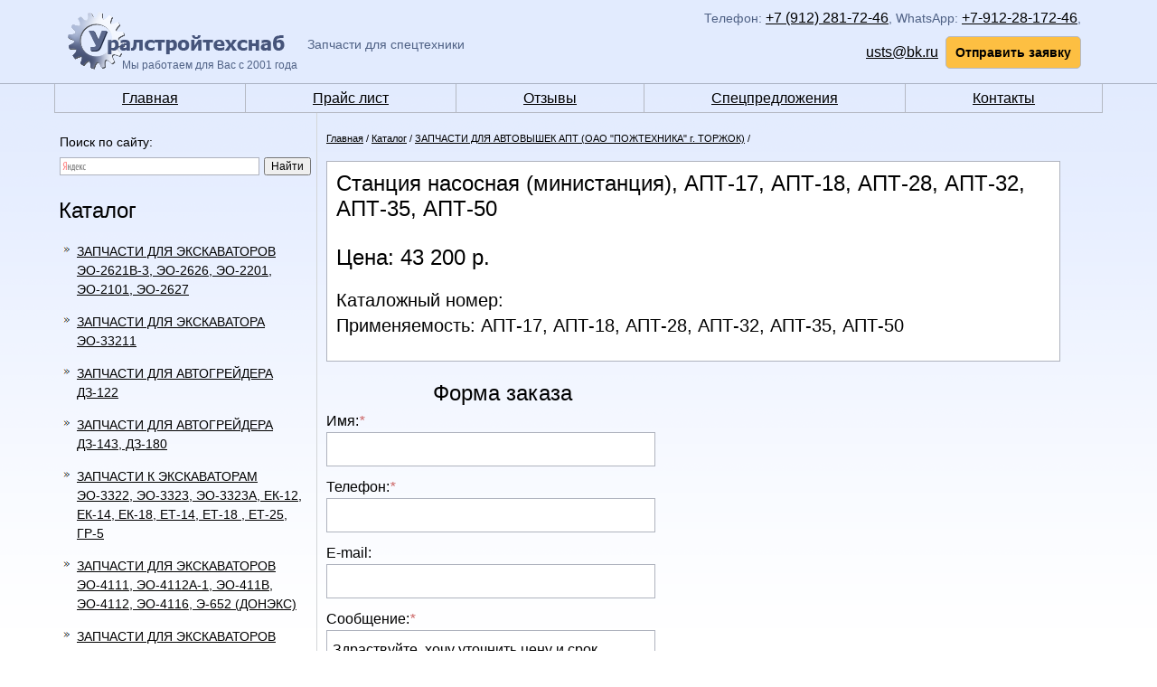

--- FILE ---
content_type: text/html; charset=windows-1251
request_url: http://www.usts-ekb.ru/catalog/zapchasti_dlya_avtovishek_apt_oao__pozhtehnika__g_torzhok/?prod_id=493&prod_name=%D1%F2%E0%ED%F6%E8%FF%2B%ED%E0%F1%EE%F1%ED%E0%FF%2B%28%EC%E8%ED%E8%F1%F2%E0%ED%F6%E8%FF%29
body_size: 6757
content:


    <!doctype html>

    <html xmlns="http://www.w3.org/1999/xhtml">

    <head>
        <meta name="viewport" content="width=400, initial-scale=0.72">
        <title>Станция насосная (министанция), АПТ-17, АПТ-18, АПТ-28, АПТ-32, АПТ-35, АПТ-50 — Запчасти для автовышек АПТ (ОАО &quot;ПОЖТЕХНИКА&quot; г. ТОРЖОК)</title>
        <meta name="title" content="Станция насосная (министанция), АПТ-17, АПТ-18, АПТ-28, АПТ-32, АПТ-35, АПТ-50 — Запчасти для автовышек АПТ (ОАО &quot;ПОЖТЕХНИКА&quot; г. ТОРЖОК)">
        <meta name="description" content="Компания Уралстройтехснаб предлагает апчасти для автовышек АПТ с доставкой по России">
        <meta name="keywords" http-equiv="keywords" content="Запчасти для автовышек АПТ">
        <meta http-equiv="Content-Type" content="text/html; charset=windows-1251">
        <meta http-equiv="Content-Language" content="ru">
        <meta name="format-detection" content="telephone=no">
        <meta name="robots" content="index,follow">

        <meta name="robots" content="index,follow">
<meta name='yandex-verification' content='5e4060ef521fb924' />
<meta name="yandex-verification" content="2524632fa2552d2c" />
<!-- Yandex.Metrika counter -->
<script type="text/javascript" >
   (function(m,e,t,r,i,k,a){m[i]=m[i]||function(){(m[i].a=m[i].a||[]).push(arguments)};
   m[i].l=1*new Date();k=e.createElement(t),a=e.getElementsByTagName(t)[0],k.async=1,k.src=r,a.parentNode.insertBefore(k,a)})
   (window, document, "script", "https://mc.yandex.ru/metrika/tag.js", "ym");

   ym(13245508, "init", {
        clickmap:true,
        trackLinks:true,
        accurateTrackBounce:true,
        webvisor:true
   });
</script>
<noscript><div><img src="https://mc.yandex.ru/watch/13245508" style="position:absolute; left:-9999px;" alt="" /></div></noscript>
<!-- /Yandex.Metrika counter -->

        <base href="http://www.usts-ekb.ru/"><!--[if IE]></base><![endif]-->

        <link rel="stylesheet" href="template/file/style.css?v=1618832942" type="text/css">
        <link rel="stylesheet" href="template/file/media.css?v=1618832942" type="text/css">
        <link rel="stylesheet" href="template/file/font-awesome/css/font-awesome.min.css"/>
        <link rel="stylesheet" href="template/file/css_scrolltop/image.css" type="text/css">
        <!--[if lte IE 7]><link rel="stylesheet" href="template/file/style_ie6.css" type="text/css"><![endif]-->

        <script type="text/javascript" src="https://ajax.googleapis.com/ajax/libs/jquery/1.6.2/jquery.min.js"></script>
        <script type="text/javascript" src="template/file/site.js"></script>
        <script type="text/javascript" src="template/file/transfers.js"></script>
        <script src="template/file/jquery.scrollup.js"></script>
        <script type="text/javascript">!window.jQuery && document.write(unescape('%3Cscript src="site_engine/lib/jquery.js"%3E%3C/script%3E'))</script>


    </head>

<body>

<!--[if lte IE 7]><script type="text/javascript" src="site_engine/lib/noie6.js"></script><![endif]-->





<div id="wrapper_bg">


   

<a href="#" class="menu-header-mob">

    <i class="fa fa-bars"></i>

</a>

<div class="mobile-menu-container">

    <ul class="mobile-menu">
        <li><a href="main/" >Главная</a></li><li><a href="price/" >Прайс лист</a></li><li><a href="otzivi/" >Отзывы</a></li><li><a href="spec/" >Спецпредложения</a></li><li><a href="contacts/" >Контакты</a></li>    </ul>

    <div id="search">

        <p style="margin: 0 0 0 6px;">Поиск по сайту:</p>

        <div class="ya-site-form ya-site-form_inited_no" onclick="return {'action':'http://www.usts-ekb.ru/search/','arrow':false,'bg':'transparent','fontsize':12,'fg':'#000000','language':'ru','logo':'rb','publicname':'Поиск по сайту','suggest':true,'target':'_self','tld':'ru','type':2,'usebigdictionary':true,'searchid':2264732,'input_fg':'#000000','input_bg':'#ffffff','input_fontStyle':'normal','input_fontWeight':'normal','input_placeholder':null,'input_placeholderColor':'#000000','input_borderColor':'#afb3be'}"><form action="https://yandex.ru/search/site/" method="get" target="_self"><input type="hidden" name="searchid" value="2264732"/><input type="hidden" name="l10n" value="ru"/><input type="hidden" name="reqenc" value=""/><input type="search" name="text" value=""/><input type="submit" value="Найти"/></form></div><style type="text/css">.ya-page_js_yes .ya-site-form_inited_no { display: none; }</style><script type="text/javascript">(function(w,d,c){var s=d.createElement('script'),h=d.getElementsByTagName('script')[0],e=d.documentElement;if((' '+e.className+' ').indexOf(' ya-page_js_yes ')===-1){e.className+=' ya-page_js_yes';}s.type='text/javascript';s.async=true;s.charset='utf-8';s.src=(d.location.protocol==='https:'?'https:':'http:')+'//site.yandex.net/v2.0/js/all.js';h.parentNode.insertBefore(s,h);(w[c]||(w[c]=[])).push(function(){Ya.Site.Form.init()})})(window,document,'yandex_site_callbacks');</script>

    </div>

    <div id="phone-mobile">

        <p>Телефон:<span>&nbsp;<span><span style="font-family: arial, helvetica, sans-serif; font-size: 12pt;"><a href="tel:+79122817246">+7 (912) 281-72-46</a></span>,&nbsp;</span></span>WhatsApp:&nbsp;<span style="font-family: arial, helvetica, sans-serif; font-size: 12pt;"><a style="font-size: 12pt;" href="https://wa.me/79122817246">+7-912-28-172-46</a></span>,&nbsp;</p>
<p><span style="font-size: 12pt; color: #6c7484;"><a href="mailto:usts@bk.ru">usts@bk.ru</a> &nbsp;</span><a class="orange_button" href="feedback/">Отправить заявку</a>&nbsp;</p>
    </div>


</div>

<div class="header_container">

        
<div id="header">


    <a href="/" id="logo">

        <img src="images/logo.png" alt="logo"  />
        <span>Мы работаем для Вас с 2001 года</span>

    </a>



    <div id="logo_text">Запчасти для спецтехники</div>



    <div id="phone">

        <p>Телефон:<span>&nbsp;<span><span style="font-family: arial, helvetica, sans-serif; font-size: 12pt;"><a href="tel:+79122817246">+7 (912) 281-72-46</a></span>,&nbsp;</span></span>WhatsApp:&nbsp;<span style="font-family: arial, helvetica, sans-serif; font-size: 12pt;"><a style="font-size: 12pt;" href="https://wa.me/79122817246">+7-912-28-172-46</a></span>,&nbsp;</p>
<p><span style="font-size: 12pt; color: #6c7484;"><a href="mailto:usts@bk.ru">usts@bk.ru</a> &nbsp;</span><a class="orange_button" href="feedback/">Отправить заявку</a>&nbsp;</p>
    </div>

</div>
</div>    

<div id="wrapper">
    

<!--    <div id="image">

        <div id="black_line">

            <div class="button">

                <a href="/" class="button_home"></a>

            </div>

            <div class="button">

                <a href="/feedback" class="button_feedback"></a>

            </div>

            <div class="button">

                <a href="/sitemap" class="button_sitemap"></a>

            </div>                          

        </div>

    </div>-->



    <div class="clear"></div>





    <div class="menu">

        <ul id="main_menu">

            <li><a href="/">Главная</a></li><li><a href="javascript:goPage('price/')">Прайс лист</a></li><li><a href="javascript:goPage('otzivi/')">Отзывы</a></li><li><a href="javascript:goPage('spec/')">Спецпредложения</a></li><li><a href="javascript:goPage('contacts/')">Контакты</a></li>
        </ul>

    </div>



    <div id="content">

        <div id="content_left">



            <div id="search">

                <p style="margin: 0 0 0 6px;">Поиск по сайту:</p>

                <div class="ya-site-form ya-site-form_inited_no" onclick="return {'action':'http://www.usts-ekb.ru/search/','arrow':false,'bg':'transparent','fontsize':12,'fg':'#000000','language':'ru','logo':'rb','publicname':'Поиск по сайту','suggest':true,'target':'_self','tld':'ru','type':2,'usebigdictionary':true,'searchid':2264732,'input_fg':'#000000','input_bg':'#ffffff','input_fontStyle':'normal','input_fontWeight':'normal','input_placeholder':null,'input_placeholderColor':'#000000','input_borderColor':'#afb3be'}"><form action="https://yandex.ru/search/site/" method="get" target="_self"><input type="hidden" name="searchid" value="2264732"/><input type="hidden" name="l10n" value="ru"/><input type="hidden" name="reqenc" value=""/><input type="search" name="text" value=""/><input type="submit" value="Найти"/></form></div><style type="text/css">.ya-page_js_yes .ya-site-form_inited_no { display: none; }</style><script type="text/javascript">(function(w,d,c){var s=d.createElement('script'),h=d.getElementsByTagName('script')[0],e=d.documentElement;if((' '+e.className+' ').indexOf(' ya-page_js_yes ')===-1){e.className+=' ya-page_js_yes';}s.type='text/javascript';s.async=true;s.charset='utf-8';s.src=(d.location.protocol==='https:'?'https:':'http:')+'//site.yandex.net/v2.0/js/all.js';h.parentNode.insertBefore(s,h);(w[c]||(w[c]=[])).push(function(){Ya.Site.Form.init()})})(window,document,'yandex_site_callbacks');</script>

            </div>


                <ul id="menu_left">

                    

                    <span class="text_30px">Каталог</span>

                    <br /><br />

                <li><a href="catalog/zapchasti_dlya_ekskavatorov_eo-2621v-3__eo-2626__eo-2201__eo-2101__eo-2627/"><span class="arrow"></span>Запчасти для экскаваторов ЭО-2621В-3, ЭО-2626, ЭО-2201, ЭО-2101, ЭО-2627<span></span></a></li><li><a href="catalog/zapchasti_k_ekskavatoru_eo-33211/"><span class="arrow"></span>ЗАПЧАСТИ ДЛЯ ЭКСКАВАТОРА ЭО-33211<span></span></a></li><li><a href="catalog/zapchasti_dlya_avtogrejdera_dz-122/"><span class="arrow"></span>ЗАПЧАСТИ ДЛЯ АВТОГРЕЙДЕРА ДЗ-122<span></span></a></li><li><a href="catalog/zapchasti_dlya_avtogrejdera_dz-143__dz-180/"><span class="arrow"></span>ЗАПЧАСТИ ДЛЯ АВТОГРЕЙДЕРА ДЗ-143, ДЗ-180<span></span></a></li><li><a href="catalog/zapchasti_k_ekskavatoram_eo-3322__eo-3323__eo-3323a__ek-12__ek-14__ek-18__et-14__et-18___et-25__gr-5/"><span class="arrow"></span>ЗАПЧАСТИ К ЭКСКАВАТОРАМ ЭО-3322, ЭО-3323, ЭО-3323А, ЕК-12, ЕК-14, ЕК-18, ЕТ-14, ЕТ-18 , ЕТ-25, ГР-5<span></span></a></li><li><a href="catalog/zapchasti_dlya_ekskavatorov_eo-4111__eo-4112a-1__eo-411v__eo-4112__eo-4116__e-652_doneks/"><span class="arrow"></span>ЗАПЧАСТИ ДЛЯ ЭКСКАВАТОРОВ ЭО-4111, ЭО-4112А-1, ЭО-411В, ЭО-4112, ЭО-4116, Э-652 (ДОНЭКС)<span></span></a></li><li><a href="catalog/zapchasti_dlya_ekskavatorov_eo-4121__eo-4124__eo-4224__eo-4225_eo-4225a_g_kovrov/"><span class="arrow"></span>ЗАПЧАСТИ ДЛЯ ЭКСКАВАТОРОВ ЭО-4121, ЭО-4124, ЭО-4224, ЭО-4225,ЭО-4225А (г. Ковров)<span></span></a></li><li><a href="catalog/zapchasti_dlya_ekskavatorov_eo-5111__eo-5116__e-10011_eksko/"><span class="arrow"></span>ЗАПЧАСТИ ДЛЯ ЭКСКАВАТОРОВ ЭО-5111, ЭО-5116, Э-10011 (ЭКСКО)<span></span></a></li><li><a href="catalog/zapchasti_dlya_avtovishek_apt_oao__pozhtehnika__g_torzhok/" class="active"><span class="arrow"></span>ЗАПЧАСТИ ДЛЯ АВТОВЫШЕК АПТ (ОАО &quot;ПОЖТЕХНИКА&quot; г. ТОРЖОК)<span></span></a></li><li><a href="catalog/zapchasti_dlya_avtovishek_agp/"><span class="arrow"></span>ЗАПЧАСТИ ДЛЯ АВТОВЫШЕК АГП<span></span></a></li><li><a href="catalog/gidromotori/"><span class="arrow"></span>ГИДРОМОТОРЫ<span></span></a></li><li><a href="catalog/gidronasosi_nereguliruemie/"><span class="arrow"></span>ГИДРОНАСОСЫ НЕРЕГУЛИРУЕМЫЕ<span></span></a></li><li><a href="catalog/gidronasosi_reguliruemie/"><span class="arrow"></span>ГИДРОНАСОСЫ РЕГУЛИРУЕМЫЕ<span></span></a></li><li><a href="catalog/gidroapparatura/"><span class="arrow"></span>ГИДРОАППАРАТУРА<span></span></a></li><li><a href="catalog/gidroraspredeliteli/"><span class="arrow"></span>ГИДРОРАСПРЕДЕЛИТЕЛИ<span></span></a></li><li><a href="catalog/zapchasti_dlya_bul_dozera_t-130__t-170__b-10/"><span class="arrow"></span>ЗАПЧАСТИ для БУЛЬДОЗЕРа Т-130, Т-170, Б-10<span></span></a></li><li><a href="catalog/zapchasti_dlya_bul_dozera_t-330/"><span class="arrow"></span>ЗАПЧАСТИ для БУЛЬДОЗЕРА Т-330<span></span></a></li><li><a href="catalog/zapchasti_dlya_ekskavatora_eo-5126/"><span class="arrow"></span>Запчасти для экскаватора ЭО-5126<span></span></a></li><li><a href="catalog/zapchasti_dlya_katkov_du-47__du-48/"><span class="arrow"></span>Запчасти для катков ДУ-47, ДУ-48<span></span></a></li><li><a href="catalog/zapchasti_dlya_katkovdu-84__du-85/"><span class="arrow"></span>Запчасти для катков  ДУ-84, ДУ-85<span></span></a></li><li><a href="catalog/zapchasti_dlya_katkov-du-96__du-97/"><span class="arrow"></span>Запчасти для катков ДУ-96, ДУ-97<span></span></a></li><li><a href="catalog/zapchasti_dlya_katkovdu-98__du-98-1__du-99__du-100/"><span class="arrow"></span>Запчасти для катков ДУ-98, ДУ-98-1, ДУ-99, ДУ-100<span></span></a></li><li><a href="catalog/zapchasti_dlya_pogruzchikov_to-18__to-28/"><span class="arrow"></span>Запчасти для погрузчиков ТО-18, ТО-28<span></span></a></li><li><a href="catalog/gidromoloti/"><span class="arrow"></span>Гидромолоты<span></span></a></li><li><a href="catalog/zapchasti_dlya_pogruzchikov_foton_fl936f_a_takzhe_drugih_frontal_nih_pogruzchikov_s_dvigatelem_deut/"><span class="arrow"></span>Запчасти для погрузчиков Foton FL936F, а также других фронтальных погрузчиков с двигателем Deutz<span></span></a></li><li><a href="catalog/zapchasti_dlya_jcb/"><span class="arrow"></span>ЗАПЧАСТИ ДЛЯ JCB<span></span></a></li>


                </ul>

        </div>



        <div id="content_middle" class="content-middle-inner">



            <div id="breadcrumbs"><a href="/">Главная</a> / <a href="catalog/">Каталог</a> / <a href="catalog/zapchasti_dlya_avtovishek_apt_oao__pozhtehnika__g_torzhok/">ЗАПЧАСТИ ДЛЯ АВТОВЫШЕК АПТ (ОАО &quot;ПОЖТЕХНИКА&quot; г. ТОРЖОК)</a> / </div><script type="text/javascript" src="site_engine/lib/jquery.colorbox/jquery.colorbox-min.js"></script>
<script type="text/javascript"><!--

$(function() {
    $("a.colorbox").colorbox({opacity:.5,slideshow:true,slideshowAuto:false,slideshowSpeed:5500,maxWidth:"100%",maxHeight:"100%",slideshowStart:"слайдшоу",slideshowStop:"стоп",current:"{current}/{total}"});
    $("input.bas_add_col").click(
            function() {
                $(this).select()
            }).keyup(function(event) {
        id = $(this).attr("rel");
        $.getJSON("http://www.usts-ekb.ru/site_engine/module/basket/ajax_buy.php",
                {f1:$('#bas_add_txt' + id).val(),f2:$('#bas_add_url' + id).val(),f3:$('#bas_add_price' + id).val(),f4:$('#bas_add_col' + id).val(),f5:id,f6:$('#bas_add_adds' + id).val()},
                function(data) {
                    $('.basket_col').html(data.col);
                    $('.basket_price').html(data.price);
                    $('#in_basket' + id).html('<a href="basket/">в корзине</a>');
                }
        );
    });
    $("input.ajax_hide").hide();
});

//-->
</script>
<div class="prod_card_container"><h1 id="h1_page_head">Станция насосная (министанция), АПТ-17, АПТ-18, АПТ-28, АПТ-32, АПТ-35, АПТ-50</h1><table class="tbl_prod2" cellspacing="0"><tr><td class="prod2_txt"><div class="prod2_price">Цена: 43 200 р.</div><span class="catalog_number">Каталожный номер: </span><br /><span class="applicability">Применяемость: АПТ-17, АПТ-18, АПТ-28, АПТ-32, АПТ-35, АПТ-50</span></div><div class="prod2_descr"></div></td></tr></table></div><script type="text/javascript" src="/site_engine/lib/jquery-ui-1.8.14.custom.min.js"></script>

<!--<link rel="stylesheet" href="/template/file/ui-lightness/jquery-ui-1.8.14.custom.css">-->

<style type="text/css">


    .ui-icon { display: block; text-indent: -99999px; overflow: hidden; background-repeat: no-repeat; }

    .ui-icon-close { background-position: -80px -128px; }
    .ui-icon-closethick {
        background: url(../../../../images/close_button.png) no-repeat;
        width: 30px;
    }



    .ui-dialog {
        position: absolute;
        width: 300px;
        overflow: hidden;
        border: 1px #697184 solid;
    }

    .ui-dialog .ui-dialog-titlebar {
        padding: .4em 1em;
        position: relative;
        background: #697184;
        height: 30px;

        color:#fff;
        font-size:18px;
    }

    .ui-dialog .ui-dialog-title {
        float: left;
        margin: .1em 16px .1em 0;
    }

    .ui-dialog .ui-dialog-titlebar-close {
        position: absolute;
        right: .3em;
        top: 50%;
        width: 46px;
        margin: -10px 0 0 0;
        
        height: 17px;

        
    }

    .ui-dialog .ui-dialog-titlebar-close span {
        display: block;
        margin: 1px;
        width: 46px;
    }

    .ui-dialog .ui-dialog-titlebar-close:hover, .ui-dialog .ui-dialog-titlebar-close:focus {
        padding: 0;
    }

    .ui-dialog .ui-dialog-content {
        position: relative;
        border: 0;
        padding: .5em 1em;
        background: #fff;
        overflow: auto;
        zoom: 1;
    }

    .ui-dialog .ui-dialog-buttonpane {
        text-align: left;
        border-width: 1px 0 0 0;
        background-image: none;
        margin: .5em 0 0 0;
        padding: .3em 1em .5em .4em;
    }

    .ui-dialog .ui-dialog-buttonpane .ui-dialog-buttonset {
        float: right;
    }

    .ui-dialog .ui-dialog-buttonpane button {
        margin: .5em .4em .5em 0;
        cursor: pointer;
    }

    .ui-dialog .ui-resizable-se {
        width: 14px;
        /*height: 14px;*/
        right: 3px;
        bottom: 3px;
    }

    .ui-draggable .ui-dialog-titlebar {
        cursor: move;
    }







    .order_form_caption {
        font-size: 24px;
        margin-left: 118px;
    }




</style>




<script type="text/javascript">
    (function($){
        $(document).ready(function(){
            var text = '';
            var articul = $("#h1_page_head").text();
            var catalogNumber = $('.catalog_number').eq(0).text();
            var applicability = $('.applicability').eq(0).text();


            text += 'Здраствуйте, хочу уточнить цену и срок поставки товара'+ "\n";
            text += articul;
            text += "\n";
            text += catalogNumber;
            text += "\n";
            text += applicability;

            $("textarea", "#feedback_dialog").text(text);
        });
    })(jQuery);
</script>




<div class="order_form_caption">Форма заказа</div>
<div id="feedback_dialog">

    <script language="JavaScript" type="text/javascript"><!--//

function isEmail(email) {
	re = /([0-9a-zA-Z\.\-_]+)@([0-9a-zA-Z\.\-_]+)/;
	if (email.match(re)) return true;
	return false;
}

function submitForm(event) {
	event = event || window.event;
	var obj = document.forms["fFeedBack"];
if (obj.fFeed1.value == "") { window.alert("Поле 'Имя' не заполнено!"); obj.fFeed1.focus(); if(event.preventDefault)event.preventDefault(); else event.returnValue=false; return false; }if (obj.fFeed4.value == "") { window.alert("Поле 'Телефон' не заполнено!"); obj.fFeed4.focus(); if(event.preventDefault)event.preventDefault(); else event.returnValue=false; return false; }if (obj.fFeed3.value == "") { window.alert("Поле 'Сообщение' не заполнено!"); obj.fFeed3.focus(); if(event.preventDefault)event.preventDefault(); else event.returnValue=false; return false; }}

//-->
</script>
<form name="fFeedBack" action="" method="post" onsubmit="submitForm(event)" enctype="multipart/form-data"><input name="nocache" type="hidden" value="">

	<input name="formfield2_fio" type="text" value="" class="formfield2"><input name="formfield2_email" type="text" value="mail@site.ru" class="formfield2"><input name="formfield2_phone" type="text" value="844190371" class="formfield2">
<div class="formbox">
<div><div class="formbox_head"><label for="fFeed1">Имя:<i class="star">*</i></label></div><div class="formbox_inp"><input id="fFeed1" name="fFeed1" type="text" maxlength="255" value="" class="inp"></div></div><div><div class="formbox_head"><label for="fFeed4">Телефон:<i class="star">*</i></label></div><div class="formbox_inp"><input id="fFeed4" name="fFeed4" type="text" maxlength="255" value="" class="inp"></div></div><div><div class="formbox_head"><label for="fFeed2">E-mail:</label></div><div class="formbox_inp"><input id="fFeed2" name="fFeed2" type="text" maxlength="255" value="" class="inp"></div></div><div><div class="formbox_head"><label for="fFeed3">Сообщение:<i class="star">*</i></label></div><div class="formbox_inp"><textarea id="fFeed3" name="fFeed3" rows="8" cols="60" class="inp"></textarea></div></div><div>
 <div class="formbox_inp"><input id="fFeed_Ok" name="fFeed_Ok" type="submit" value=" Отправить заявку" class="inp_but orange_button" style="color: #000;"></div>
</div>
</table></div>
</form>    
</div>


        </div>



<!--        <div id="content_right">-->
<!---->
<!---->
<!---->
<!---->
<!---->
<!--            <div id="top_buttons">-->
<!---->
<!--                <div class="button">-->
<!---->
<!--                    <a href="/" class="button_home_black"></a>-->
<!---->
<!--                </div>-->
<!---->
<!--                <div class="button">-->
<!---->
<!--                    <a href="/feedback" class="button_feedback_black"></a>-->
<!---->
<!--                </div>-->
<!---->
<!--                <div class="button">-->
<!---->
<!--                    <a href="/sitemap" class="button_sitemap_black"></a>-->
<!---->
<!--                </div>-->
<!---->
<!--            </div>-->
<!---->
<!---->
<!---->
<!---->
<!---->
<!---->
<!--            <br /><br />-->
<!---->
<!---->
<!---->
<!--            --><!---->
<!---->
<!---->
<!--            --><!---->
<!---->
<!---->
<!--        </div>-->

    </div>



<div id="footer">

    <div class="footer-logo">
        <img title="Запчасти для спецтехники" src="file/logo_small.jpg" alt="Запчасти для спецтехники" width="167" height="45">
    </div>
    <div class="footer-content">
        <table style="width: 100%;" border="0">
<tbody>
<tr>
<td style="height: 100px; line-height: 1.7em;" align="left" valign="center"><span style="color: #707a90;">&nbsp; Адрес: 620066, г.Екатеринбург, ул.Блюхера, д.88, оф.310</span><br> <span style="color: #707a90;">&nbsp;Тел.:&nbsp;+7 (912) 281-72-46</span> <br><span style="color: #707a90;">&nbsp;e-mail: usts@bk.ru</span> <br><span style="color: #707a90;">&nbsp;Время работы: пн.-пт.: 8.00 - 18.00</span></td>
<td><!--LiveInternet counter-->
<script type="text/javascript">// <![CDATA[
document.write('<a href="http://www.liveinternet.ru/click" '+
'target=_blank><img src="//counter.yadro.ru/hit?t44.1;r'+
escape(document.referrer)+((typeof(screen)=='undefined')?'':
';s'+screen.width+'*'+screen.height+'*'+(screen.colorDepth?
screen.colorDepth:screen.pixelDepth))+';u'+escape(document.URL)+
';'+Math.random()+
'" alt="" title="LiveInternet" '+
'border="0" width="31" height="31"><\/a>')
// ]]></script>
<!--/LiveInternet--></td>
</tr>
</tbody>
</table>    </div>
    <div class="footer-site-development">
        <p><a href="http://www.ut6.ru"><img title="UNITECH создание сайта" src="file/ut5_logo.jpg" alt="UNITECH создание сайта" width="125" height="41"></a></p>
    </div>


</div>





</div>



</div>

	<!--<script type="text/javascript" src="template/file/site.js"></script>-->

	<!--<script type="text/javascript" src="site_engine/lib/swfobject/swfobject.js"></script>

	<script type="text/javascript">swfobject.embedSWF("images/flash.swf", "flashcontent", "100%", "100", "8.0.0", "site_engine/lib/swfobject/expressInstall.swf",{},{bgcolor:"#ffcc66",wmode:"opaque"});</script>-->




</body>

</html>





    <!--// UT5.Engine(www.ut5.ru), gen:0.00274 sec., mem:536kb, que:0 //-->

--- FILE ---
content_type: text/css
request_url: http://www.usts-ekb.ru/template/file/media.css?v=1618832942
body_size: 857
content:
@media (max-width: 1160px) {

    #wrapper {
        float: left;
    }

}

@media (max-width: 840px) {

    .footer-content {
        font-size: 16px;
    }

    .footer-content td {
        font-size: 16px;
        text-align: center;
    }
}

@media (max-width: 780px) {

    .menu-header-mob {
        position: fixed;
        font-size: 31px;
        align-items: center;
        padding: 20px 15px 20px 15px;
        top: 9px;
        display: block;
        z-index: 11;
    }

    .menu-header-mob i {
        color: #4f6185;
    }

    #logo {
        position: absolute;
        left: 50%;
        top: 0;
        padding: 6px 15px 0;
        width: 225px;
        margin-left: -130px;
    }

    #logo_text {
        display: none;
    }

    #phone {
        display: none;
    }

    #content_left {
        display: none;
    }

    #content_left.start-content-left {
        display: block;
        float: left;
        width: 100%;
        border-right: none;
    }

    .start-menu-left {
        display: none;
    }

    #content_left.content-left-price {
        display: block;
        padding: 0 2%;
        width: 96%;
    }

    #content_middle {
        width: 96%;
    }

    #logo img {
        width: 100%;
    }

    #logo span {
        top: 51px;
        left: 75px;
        width: 100%;
        line-height: 1.2em;
        font-size: 14px;
    }

    .header_container {
        width: 100%;
        height: 78px;
    }

    #wrapper {
        margin: 78px auto 0 auto;
    }

    .menu-header-mob {
        top: 4px;
    }

    #content_middle.content-middle-inner {
        padding: 10px 2% 0 2%;
    }

}

@media (max-width: 680px) {

    #main_menu {
        display: none;
    }

    #main_menu_mobile {
        display: flex;
    }

    .footer-logo {
        width: 100%;
        padding: 14px 0 8px 0;
        text-align: center;
    }

    .footer-content {
        width: 100%;
    }


    .footer-site-development {
        width: 100%;
        text-align: center;
        padding: 23px 0 0 0;
    }

    .start-content-middle {
        width: 92% !important;
        padding: 26px 4% 0 4% !important;
    }

    .catalog_table th, .catalog_table th a, .catalog_table td, .catalog_table td a {
        font-size: 16px;
    }

    .catalog_table th {
        line-height: 1.9em;
    }

    .htmledit-block-3, .htmledit-block-imgleft, .htmledit-block-textleft, .htmledit-block-textright, .htmledit-block-imgright, .htmledit-block-4, .htmledit-block-2 {
        width: 100%;
        padding: 0 0 15px 0;
    }

    .mobile-button-menu {
        display: block;
    }
}

@media (max-width: 600px) {

    #content_middle.content-middle-inner {
        width: 93%;
        padding: 10px 3% 0 3%;
    }

    #content_middle {
        font-size: 20px;
    }

    #breadcrumbs, #breadcrumbs a {
        font-size: 11pt;
    }

    h1 {
        font-size: 34px;
    }

    .catalog_table th, .catalog_table th a, .catalog_table td, .catalog_table td a {
        font-size: 17px;
    }
}

@media (max-width: 480px) {

    #black_line {
        display: none;
    }

    .inp {
        width: 96%;
        padding: 10px 2%;
    }

    .mod_photo_tbl .mod_photo_img {

        width: 46%;
        margin: 0 2% 15px;
    }

    .order_form_caption {
        margin-left: 0 !important;
        width: 100%;
        text-align: center;
    }
}


--- FILE ---
content_type: application/javascript
request_url: http://www.usts-ekb.ru/template/file/transfers.js
body_size: 75
content:
function goPage(sPage)
{window.location.href=sPage;}